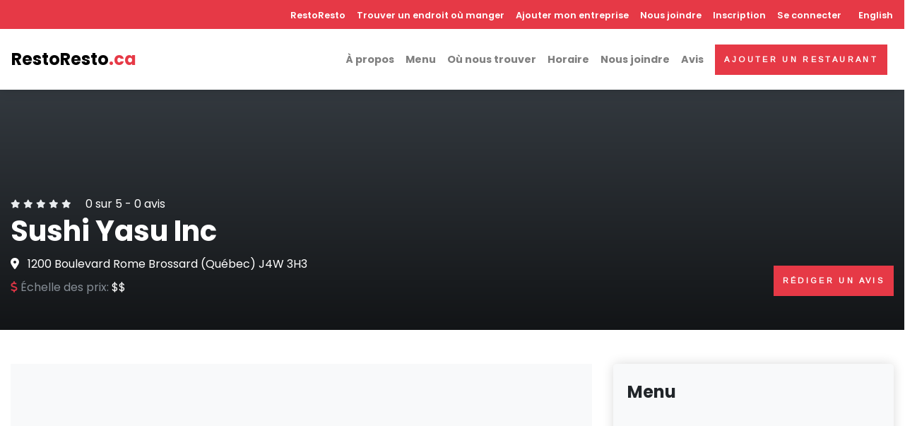

--- FILE ---
content_type: text/html; charset=UTF-8
request_url: https://restoresto.ca/restaurant/brossard/sushi-yasu-inc
body_size: 9584
content:
<!DOCTYPE html><html lang="fr" dir="ltr" prefix="content: http://purl.org/rss/1.0/modules/content/ dc: http://purl.org/dc/terms/ foaf: http://xmlns.com/foaf/0.1/ og: http://ogp.me/ns# rdfs: http://www.w3.org/2000/01/rdf-schema# schema: http://schema.org/ sioc: http://rdfs.org/sioc/ns# sioct: http://rdfs.org/sioc/types# skos: http://www.w3.org/2004/02/skos/core# xsd: http://www.w3.org/2001/XMLSchema# "><head><script async="async" src="//pagead2.googlesyndication.com/pagead/js/adsbygoogle.js"></script><script>
window.dataLayer = window.dataLayer || [];
function gtag() {
dataLayer.push(arguments);
}
gtag('js', new Date());
gtag('config', 'G-BGKPDTLXCQ');
</script><meta charset="utf-8" /><script>(function(i,s,o,g,r,a,m){i["GoogleAnalyticsObject"]=r;i[r]=i[r]||function(){(i[r].q=i[r].q||[]).push(arguments)},i[r].l=1*new Date();a=s.createElement(o),m=s.getElementsByTagName(o)[0];a.async=1;a.src=g;m.parentNode.insertBefore(a,m)})(window,document,"script","https://www.google-analytics.com/analytics.js","ga");ga("create", "UA-59778647-1", {"cookieDomain":"auto"});ga("set", "anonymizeIp", true);ga("send", "pageview");</script><style>.js img.lazyload:not([src]) { visibility: hidden; }.js img.lazyloaded[data-sizes=auto] { display: block; width: 100%; }</style><meta name="geo.placename" content="Brossard" /><meta name="geo.position" content="45.4579175, -73.4898522" /><meta name="geo.region" content="CA-QC" /><meta name="icbm" content="45.4579175, -73.4898522" /><link rel="canonical" href="https://restoresto.ca/restaurant/brossard/sushi-yasu-inc" /><meta name="robots" content="index, follow" /><meta name="description" content="Le restaurant « Sushi Yasu Inc » est située à Brossard dans la province de Québec au Canada. Ce restaurant fait partie de la catégorie « Restaurant japonais ». Bols de nouilles udon, assortiments de sushis et tables d&#039;hôte figurent au menu de ce restaurant japonais." /><meta property="og:site_name" content="RestoResto" /><meta property="og:type" content="restaurant.restaurant" /><meta property="og:url" content="https://restoresto.ca/restaurant/brossard/sushi-yasu-inc" /><meta property="og:title" content="Sushi Yasu Inc | Brossard" /><meta property="og:description" content="Le restaurant « Sushi Yasu Inc » est située à Brossard dans la province de Québec au Canada. Ce restaurant fait partie de la catégorie « Restaurant japonais ». Bols de nouilles udon, assortiments de sushis et tables d&#039;hôte figurent au menu de ce restaurant japonais." /><meta property="og:image:type" content="image/jpeg" /><meta property="og:image:width" content="600" /><meta property="og:image:height" content="316" /><meta property="og:image:alt" content="Sushi Yasu Inc | Brossard" /><meta property="og:latitude" content="45.4579175" /><meta property="og:longitude" content="-73.4898522" /><meta property="og:street_address" content="1200 Boulevard Rome" /><meta property="og:locality" content="Brossard" /><meta property="og:postal_code" content="J4W 3H3" /><meta property="og:country_name" content="Canada" /><meta property="og:phone_number" content="+1 450-465-8383" /><meta property="og:locale" content="fr_CA" /><meta property="og:locale:alternate" content="en_CA" /><meta name="twitter:card" content="summary" /><meta name="twitter:description" content="Le restaurant « Sushi Yasu Inc » est située à Brossard dans la province de Québec au Canada. Ce restaurant fait partie de la catégorie « Restaurant japonais ». Bols de nouilles udon, assortiments de sushis et tables d&#039;hôte figurent au menu de ce restaurant japonais." /><meta name="twitter:site" content="@icirestos" /><meta name="twitter:title" content="Sushi Yasu Inc | Brossard" /><meta name="twitter:site:id" content="3051707972" /><meta name="twitter:url" content="https://restoresto.ca/restaurant/brossard/sushi-yasu-inc" /><meta name="twitter:image:alt" content="Sushi Yasu Inc" /><meta name="twitter:image:height" content="254" /><meta name="twitter:image:width" content="520" /><meta name="Generator" content="Drupal 8 (https://www.drupal.org)" /><meta name="MobileOptimized" content="width" /><meta name="HandheldFriendly" content="true" /><meta name="viewport" content="width=device-width, initial-scale=1, shrink-to-fit=no" /><meta http-equiv="x-ua-compatible" content="ie=edge" /><link rel="shortcut icon" href="/sites/default/files/favicon.ico" type="image/vnd.microsoft.icon" /><link rel="alternate" hreflang="fr" href="https://restoresto.ca/restaurant/brossard/sushi-yasu-inc" /><link rel="edit-form" href="https://restoresto.ca/node/6945/edit" /><link rel="revision" href="https://restoresto.ca/restaurant/brossard/sushi-yasu-inc" /><title>Sushi Yasu Inc | Restaurant Brossard</title><link rel="stylesheet" media="all" href="/sites/default/files/css/css_6j6QznmeqRW9wBKP283LE0Ob5gjOCDuQPNjV23f9bT8.css" /><link rel="stylesheet" media="all" href="/sites/default/files/css/css_NrH9g2O6ouWjDFfcNWvXTQ9IA0nXpErLw4xEHtgJ82Q.css" /><link rel="stylesheet" media="all" href="//stackpath.bootstrapcdn.com/bootstrap/4.1.1/css/bootstrap.min.css" /><link rel="stylesheet" media="all" href="/sites/default/files/css/css_go-DNVz32_hc8gPlxyKLiRa5nCh8j-20LQdxk8UXeBg.css" async /> <!--[if lte IE 8]><script src="/sites/default/files/js/js_ArJttfbbUm-v2VU9tS_0a0oOiE3gvQ0AWELghXOhTA0.js"></script><![endif]--><link rel="preconnect" href="https://fonts.gstatic.com"><link rel="preload" as="style" href="https://fonts.googleapis.com/css2?family=Arimo&family=Poppins:wght@400;600;700&display=swap"><link rel="stylesheet" href="https://fonts.googleapis.com/css2?family=Arimo&family=Poppins:wght@400;600;700&display=swap"></head><body class="layout-no-sidebars page-node-6945 path-node node--type-restaurant"> <a href="#main-content" class="visually-hidden focusable skip-link"> Aller au contenu principal </a><div class="dialog-off-canvas-main-canvas" data-off-canvas-main-canvas><div id="wrapper" class="wrapper"> <header class="header fixed-top"> <nav class="navbar navbar-expand-lg shadow navbar-light bg-white p-0 p-lg-0"><div class="w-100"><div class="d-flex d-lg-none justify-content-between p-3 p-lg-0"> <a class="navbar-brand p-0 m-0 d-lg-none" href="/"> RestoResto<span class="text-primary">.ca</span> </a> <button class="navbar-toggler navbar-toggler-right" type="button" data-toggle="collapse" data-target="#navbarCollapse" aria-controls="navbarCollapse" aria-expanded="false" aria-label="Toggle navigation"><i class="fa fa-bars"></i></button></div><div class="collapse navbar-collapse" id="navbarCollapse"><div class="flex-column d-flex flex-column-reverse d-lg-block flex-lg-column w-100"><div class="bg-primary mt-lg-0 p-3 p-lg-0 pt-lg-2 pb-lg-2 w-100"><div class="ml-auto d-lg-flex align-items-center justify-content-end text-white menu-top"> <nav role="navigation" aria-labelledby="block-restoresto-subtheme-main-menu-menu" id="block-restoresto-subtheme-main-menu" class="block block-menu navigation menu--main"><h2 class="sr-only" id="block-restoresto-subtheme-main-menu-menu">Navigation principale</h2><ul class="navbar-nav" }}><li class="nav-item"> <a href="/" class="nav-item nav-link" data-drupal-link-system-path="&lt;front&gt;">RestoResto</a></li><li class="nav-item"> <a href="/restaurant-canada" class="nav-item nav-link" data-drupal-link-system-path="restaurant-canada">Trouver un endroit où manger</a></li><li class="nav-item"> <a href="/ajouter-mon-entreprise" class="nav-item nav-link" data-drupal-link-system-path="node/32135">Ajouter mon entreprise</a></li><li class="nav-item"> <a href="/nous-joindre" class="nav-item nav-link" data-drupal-link-system-path="node/32117">Nous joindre</a></li></ul> </nav> <section class="region region-secondary-menu"> <nav role="navigation" aria-labelledby="block-restoresto-subtheme-account-menu-menu" id="block-restoresto-subtheme-account-menu" class="block block-menu navigation menu--account"><h2 class="sr-only" id="block-restoresto-subtheme-account-menu-menu">Menu du compte de l&#039;utilisateur</h2><ul class="navbar-nav" }}><li class="nav-item"> <a href="/user/register" class="nav-item nav-link" data-drupal-link-system-path="user/register">Inscription</a></li><li class="nav-item"> <a href="/user/login" class="nav-item nav-link" data-drupal-link-system-path="user/login">Se connecter</a></li></ul> </nav> </section><div class="ml-lg-2 mr-lg-2"> <section class="region region-lang"><div class="language-switcher-language-url block block-language block-language-blocklanguage-interface" id="block-selecteurdelangue" role="navigation"><div class="content"><ul class="links"><li hreflang="fr" data-drupal-link-system-path="node/6945" class="fr is-active"><a href="/restaurant/brossard/sushi-yasu-inc" class="language-link is-active" hreflang="fr" data-drupal-link-system-path="node/6945">French</a></li><li hreflang="en" data-drupal-link-system-path="node/6945" class="en"><a href="/en/node/6945" class="language-link" hreflang="en" data-drupal-link-system-path="node/6945">English</a></li></ul></div></div> </section></div></div></div><div class="d-flex justify-content-between w-100 pl-3 pr-3 p-lg-3"><div class="align-items-center d-none d-lg-flex"> <a class="navbar-brand m-0" href="/"> RestoResto<span class="text-primary">.ca</span> </a></div><div class="ml-lg-auto d-lg-flex align-items-center"><ul class="navbar-nav"><li class="nav-item"> <a rel="nofollow" href="#about" class="nav-item nav-link">À propos</a></li><li class="nav-item"> <a rel="nofollow" href="#menu" class="nav-item nav-link">Menu</a></li><li class="nav-item"> <a rel="nofollow" href="#findus" class="nav-item nav-link">Où nous trouver</a></li><li class="nav-item"> <a rel="nofollow" href="#opening_hours" class="nav-item nav-link">Horaire</a></li><li class="nav-item"> <a rel="nofollow" href="#contact" class="nav-item nav-link">Nous joindre</a></li><li class="nav-item"> <a rel="nofollow" href="#reviews" class="nav-item nav-link">Avis</a></li></ul><div class="ml-lg-2 mr-lg-2 d-none d-lg-block"><a class="btn btn-primary" href="/add_restaurant">Ajouter un restaurant</a></div></div></div></div></div></div> </nav></header><div data-drupal-messages-fallback class="hidden"></div><div id="block-restoresto-subtheme-content" class="block block-system block-system-main-block"><div class="content"><div itemscope itemtype="http://schema.org/Restaurant"> <section class="pt-10 pb-5 d-flex align-items-end dark-overlay bg-cover bg-resto" style=""><div class="container overlay-content"><div class="d-block d-lg-flex justify-content-between align-items-start flex-column flex-lg-row align-items-lg-end"><div class="text-white mb-4 mb-lg-0"><div class="mb-0 d-flex align-items-center"> <span > <i class="fa fa-xs fa-star text-gray-200"></i> <i class="fa fa-xs fa-star text-gray-200"></i> <i class="fa fa-xs fa-star text-gray-200"></i> <i class="fa fa-xs fa-star text-gray-200"></i> <i class="fa fa-xs fa-star text-gray-200"></i> <span class="ml-3">0</span> sur 5 - <span>0</span> avis </span></div><h1 class="verified text-white"><span itemprop="name">Sushi Yasu Inc</span></h1><div class="d-none d-lg-block mb-2" itemprop="address" itemscope itemtype="http://schema.org/PostalAddress"> <i class="fa-map-marker-alt fas mr-2"></i> <span itemprop="streetAddress">1200 Boulevard Rome</span> <span itemprop="addressLocality">Brossard</span> (<span itemprop="addressRegion">Québec</span>) <span itemprop="postalCode">J4W 3H3</span></div><div class="d-flex"><div class="mr-lg-4"> <span class="text-muted"><i class="fas fa-dollar-sign text-danger"></i> Échelle des prix: </span> <span itemprop="priceRange">$$</span></div></div></div><div class="calltoactions"><div class="d-none d-lg-block text-left text-lg-right mb-3"><div class="addthis_inline_share_toolbox"></div></div> <a class="btn btn-primary d-block d-lg-inline-block" href="#leaveReview">Rédiger un avis</a></div></div></div> </section> <section class="pt-4 pb-4 pt-lg-5 pb-lg-5 mb-0"><div class="container mb-5"><div class="row"><div class="col-lg-8 order-1 order-md-0"><div class="text-center bg-dark mb-3"> <ins class="adsbygoogle" style="display:block" data-ad-client="ca-pub-2353750100037038" data-ad-slot="4015796049" data-ad-format="auto" data-full-width-responsive="true"></ins><script>
(adsbygoogle = window.adsbygoogle || []).push({});
</script></div><div id='about' class='text-block'><h2 class="h3 mb-3">À propos</h2><div class="description mb-3" itemprop="description"><div class="clearfix text-formatted field field--name-body field--type-text-with-summary field--label-hidden field__item">Le restaurant « Sushi Yasu Inc » est située à Brossard dans la province de Québec au Canada. Ce restaurant fait partie de la catégorie « Restaurant japonais ». Bols de nouilles udon, assortiments de sushis et tables d'hôte figurent au menu de ce restaurant japonais.</div></div> <a href="/update_restaurant/6945" class="btn btn-primary mb-2" rel="nofollow"><i class="fas fa-pen"></i> Proposer une modification</a> <a href="/claim/6945" class="btn btn-outline-primary mb-2" rel="nofollow" >Revendiquer ce lieu</a></div><div class="text-block"><h2 class="h4 mb-4">Catégories</h2><div class="amenities-list row"><div class="col-12 col-md-6 col-xl-4 mb-2"> <i class="fa fa-check text-primary mr-2"></i><span itemprop="servesCuisine">Restaurant japonais</span></div></div></div><div class="text-center mb-3 mt-3 bg-dark"> <ins class="adsbygoogle" style="display:block" data-ad-client="ca-pub-2353750100037038" data-ad-slot="1644655944" data-ad-format="auto" data-full-width-responsive="true"></ins><script>
(adsbygoogle = window.adsbygoogle || []).push({});
</script></div><div id='findus' class="text-block mb-3"><h2 class="h3 mb-4">Emplacement</h2><div class="mb-3"> <i class="fa-map-marker-alt text-primary fas mr-2"></i> <span>1200 Boulevard Rome</span> <span>Brossard</span> (<span>Québec</span>) <span>J4W 3H3</span></div><div class="map-wrapper-300 mb-3"><iframe class="carte lazyload" data-src="https://maps.google.com/maps?q=45.4579175, -73.4898522&t=&z=13&ie=UTF8&iwloc=&output=embed"></iframe></div> <a class="btn btn-outline-primary" itemprop="hasMap" href="https://maps.google.com/?q=45.4579175, -73.4898522" target='_blank'> Ouvrir dans Google Maps </a></div><div class="text-block"><h2 class="h3 mb-4">Photos</h2><div class="row gallery ml-n1 mr-n1"><div class="col-lg-4 col-6 px-1 mb-2"> <a href="https://lh5.googleusercontent.com/p/AF1QipMi7Gl8O996vwLdSbSK_5qAdVL_01lazf4Vqki_=w408-h365-k-no"> <img class="img-fluid rounded img-thumbnail" itemprop="image" alt='Sushi Yasu Inc' src="https://lh5.googleusercontent.com/p/AF1QipMi7Gl8O996vwLdSbSK_5qAdVL_01lazf4Vqki_=w408-h365-k-no" /> </a></div></div></div></div><div id='menu' class="col-lg-4 order-0 order-md-1"><div><div class="card border-0 shadow mb-5"><div class="card-header bg-gray-100 py-4 border-0"><div class="media align-items-center"><div class="media-body"><h4 class="mb-0">Menu</h4></div></div></div><div class="text-center bg-dark"><div> <ins class="adsbygoogle" style="display:block" data-ad-client="ca-pub-2353750100037038" data-ad-slot="5528060637" data-ad-format="auto" data-full-width-responsive="true"></ins><script>
(adsbygoogle = window.adsbygoogle || []).push({});
</script></div></div><div class="card-body p-3"><div class="text-center"><p>Nous n'avons pas trouvé le menu de ce restaurant.</p> <a href="/update_restaurant/6945" class="btn btn-outline-primary" rel="nofollow" >Ajouter le menu</a></div></div></div><div id="contact" class="card border-0 shadow mb-5"><div class="card-header bg-gray-100 py-4 border-0"><div class="media align-items-center"><div class="media-body"><h4 class="mb-0">Nous joindre</h4></div></div></div><div class="card-body"><ul class="list-unstyled list-icon mb-4"><li class="mb-2"> <a class="text-gray-00 text-decoration-none" href="tel:+1 450-465-8383"> <i class="fa fa-phone icon-contact mr-3"></i> <span class="text-muted" itemprop="telephone">+1 450-465-8383</span> </a></li><li class="mb-2"> <a class="text-gray-00 text-decoration-none" itemprop="url" href="http://www.sushiyasu.ca" target="_blank"> <i class="fa fa-globe icon-contact mr-3"></i> <span class="text-muted">Site Web</span> </a></li></ul></div></div><div id="opening_hours" class="card border-0 shadow mb-5"><div class="card-header bg-gray-100 py-4 border-0"><div class="media align-items-center"><div class="media-body"><h4 class="mb-0">Horaire</h4></div></div></div><div class="card-body"><div class="d-flex border-bottom"><div class="w-50 mb-2 mt-2">Mardi</div><div class="w-50 mb-2 mt-2" itemprop='openingHours' content="Tu 17:00-21:30">17:00-21:30</div></div><div class="d-flex border-bottom"><div class="w-50 mb-2 mt-2">Mercredi</div><div class="w-50 mb-2 mt-2" itemprop='openingHours' content="We 11:30-14:30 17:00-21:30">11:30-14:30 17:00-21:30</div></div><div class="d-flex border-bottom"><div class="w-50 mb-2 mt-2">Jeudi</div><div class="w-50 mb-2 mt-2" itemprop='openingHours' content="Th 11:30-14:30 17:00-21:30">11:30-14:30 17:00-21:30</div></div><div class="d-flex border-bottom"><div class="w-50 mb-2 mt-2">Vendredi</div><div class="w-50 mb-2 mt-2" itemprop='openingHours' content="Fr 11:30-14:30 17:00-22:00">11:30-14:30 17:00-22:00</div></div><div class="d-flex border-bottom"><div class="w-50 mb-2 mt-2">Samedi</div><div class="w-50 mb-2 mt-2" itemprop='openingHours' content="Sa 17:00-22:00">17:00-22:00</div></div><div class="d-flex border-bottom"><div class="w-50 mb-2 mt-2">Dimanche</div><div class="w-50 mb-2 mt-2" itemprop='openingHours' content="Su 17:00-21:30">17:00-21:30</div></div><div class="d-flex border-bottom"><div class="w-50 mb-2 mt-2">Lundi</div><div class="w-50 mb-2 mt-2" content="Mo Fermé">Fermé</div></div><div class="small mt-3 text-muted"><i class='fas text-primary fa-exclamation-triangle'></i> COVID-19 - L'horaire de cet établissement pourrait avoir changé avec la situation actuelle.</div></div></div><div class="bg-gray-100 shadow p-4 rounded-lg shadow-sm mb-5"><div class="row"><div class="col-12 mb-3 text-center"><div class="subtitle text-primary">Votre établissement?</div> <i class="fas fa-3x fa-search-location mt-3 mb-3 text-primary"></i><div class="h4">Augmentez votre visibilité pour seulement 120 $ par année!</div><p class="text-muted mb-0">Période d'essai de 30 jours</p></div><div class="col-12"><p class="mb-2"> <a href="/ajouter-mon-entreprise" rel="nofollow" class="btn btn-primary d-block btn-block mb-2">En savoir plus</a> <a href="/claim/6945" rel="nofollow" class="btn btn-outline-primary d-block btn-block mb-2">Revendiquer ce lieu</a></p></div></div></div><div class='text-center mb-5'><div class="addthis_inline_share_toolbox"></div></div></div></div></div></div><div id='reviews' class="py-5 bg-gray-100"><div class="container"><div class="row"><div class="col-12"><div class="text-block" id="leaveReview"><h2 class="h3 mb-4">Avis</h2> <section><div class="text-center">Aucun avis</div><div class="pt-5"><h5 class="mb-4">Rédiger un avis</h5><form class="comment-comment-form comment-form" data-drupal-selector="comment-form" action="/comment/reply/node/6945/field_commentaire" method="post" id="comment-form" accept-charset="UTF-8"><fieldset class="js-form-item js-form-type-textfield form-type-textfield js-form-item-name form-item-name form-group col-auto"> <label for="edit-name">Votre nom</label> <input data-drupal-default-value="Anonyme" data-drupal-selector="edit-name" type="text" id="edit-name" name="name" value="" size="30" maxlength="60" class="form-text form-control" /></fieldset><input autocomplete="off" data-drupal-selector="form-ujzx89k3ttgqvn3t12zizdcpqfockbkgvgpxuap-a1s" type="hidden" name="form_build_id" value="form-UjZx89K3TtGqvN3T12zizdcPqfOCKBkGVGpXuap_a1s" class="form-control" /><input data-drupal-selector="edit-comment-comment-form" type="hidden" name="form_id" value="comment_comment_form" class="form-control" /><input data-drupal-selector="edit-honeypot-time" type="hidden" name="honeypot_time" value="8f8V7dwJNrUz2TAxtfI4gzHOy9Q36K8hCdZRE2Pd6m0" class="form-control" /><div class="field--type-string-long field--name-field-commentaire field--widget-string-textarea js-form-wrapper form-group" data-drupal-selector="edit-field-commentaire-wrapper" id="edit-field-commentaire-wrapper"><fieldset class="js-form-item js-form-type-textarea form-type-textarea js-form-item-field-commentaire-0-value form-item-field-commentaire-0-value form-group col-auto"> <label for="edit-field-commentaire-0-value" class="js-form-required form-required">Commentaire</label><div class="form-textarea-wrapper"><textarea class="js-text-full text-full form-textarea required form-control resize-vertical" data-drupal-selector="edit-field-commentaire-0-value" id="edit-field-commentaire-0-value" name="field_commentaire[0][value]" rows="5" cols="60" placeholder="" required="required" aria-required="true"></textarea></div></fieldset></div><div class="field--type-list-integer field--name-field-note field--widget-options-select js-form-wrapper form-group" data-drupal-selector="edit-field-note-wrapper" id="edit-field-note-wrapper"><fieldset class="js-form-item js-form-type-select form-type-select js-form-item-field-note form-item-field-note form-group col-auto"> <label for="edit-field-note">Note globale</label> <select data-drupal-selector="edit-field-note" id="edit-field-note" name="field_note" class="form-select form-control"><option value="_none">- Aucun(e) -</option><option value="1">1 ★</option><option value="2">2 ★★</option><option value="3">3 ★★★</option><option value="4">4 ★★★★</option><option value="5" selected="selected">5 ★★★★★</option></select></fieldset></div><div data-drupal-selector="edit-captcha" class="captcha"><input data-drupal-selector="edit-captcha-sid" type="hidden" name="captcha_sid" value="19312875" class="form-control" /><input data-drupal-selector="edit-captcha-token" type="hidden" name="captcha_token" value="pUl9atYGRoj4lXOo08oli8jqwYzAh3vJ3C-qr6wZWd0" class="form-control" /><fieldset class="js-form-item js-form-type-textfield form-type-textfield js-form-item-captcha-response form-item-captcha-response form-group col-auto"> <label for="edit-captcha-response" class="js-form-required form-required">Question mathématique</label> <span class="field-prefix">2 + 0 =</span> <input autocomplete="off" data-drupal-selector="edit-captcha-response" aria-describedby="edit-captcha-response--description" type="text" id="edit-captcha-response" name="captcha_response" value="" size="4" maxlength="2" class="form-text required form-control" required="required" aria-required="true" /> <small id="edit-captcha-response--description" class="description text-muted"> Trouvez la solution de ce problème mathématique simple et saisissez le résultat. Par exemple, pour 1 + 3, saisissez 4. </small></fieldset></div><div data-drupal-selector="edit-actions" class="form-actions js-form-wrapper form-group" id="edit-actions"><button class="btn btn-primary button button--primary js-form-submit form-submit" data-drupal-selector="edit-submit" type="submit" id="edit-submit" name="op" value="Enregistrer">Enregistrer</button></div><div class="url-textfield js-form-wrapper form-group" style="display: none !important;"><fieldset class="js-form-item js-form-type-textfield form-type-textfield js-form-item-url form-item-url form-group col-auto"> <label for="edit-url">Laisser ce champ vide</label> <input autocomplete="off" data-drupal-selector="edit-url" type="text" id="edit-url" name="url" value="" size="20" maxlength="128" class="form-text form-control" /></fieldset></div></form></div></section><div class="mt-3 mb-3 text-center"> <ins class="adsbygoogle" style="display:block" data-ad-client="ca-pub-2353750100037038" data-ad-slot="3895319655" data-ad-format="auto" data-full-width-responsive="true"></ins><script>
(adsbygoogle = window.adsbygoogle || []).push({});
</script></div></div></div></div></div></div> </section><div class="py-5"><div class="container"><div class="row"><div class="col-12"><h2 class="h3 mb-0">Restaurants à proximité</h2><div class="subtitle text-sm text-primary mb-4">Vous pourriez également aimer</div><div class="swiper-container swiper-container-mx-negative items-slider"><div class="views-element-container"><div class="view view-restaurant-a-proximite view-id-restaurant_a_proximite view-display-id-block_1 js-view-dom-id-46417da0b300155ff4c81c7dbff6490cc85c9b76c90e9ba3e48cc25adec3eeec"><div class="view-content"><div class="views-form"><form data-drupal-selector="views-form-restaurant-a-proximite-block-1-6945" action="/restaurant/brossard/sushi-yasu-inc" method="post" id="views-form-restaurant-a-proximite-block-1-6945" accept-charset="UTF-8"><div class="swiper-container swiper-container-mx-negative swiper-init2 pt-3" data-swiper="{&quot;slidesPerView&quot;:4,&quot;spaceBetween&quot;:20,&quot;loop&quot;:true,&quot;roundLengths&quot;:true,&quot;breakpoints&quot;:{&quot;1200&quot;:{&quot;slidesPerView&quot;:3},&quot;991&quot;:{&quot;slidesPerView&quot;:2},&quot;565&quot;:{&quot;slidesPerView&quot;:1}},&quot;pagination&quot;:{&quot;el&quot;:&quot;.swiper-pagination&quot;,&quot;clickable&quot;:true,&quot;dynamicBullets&quot;:true}}"><div class="swiper-wrapper pb-5"><div class="swiper-slide h-auto px-2"><div class="w-100 h-100 hover-animate"><div class="card h-100 border-0 shadow"><div class="card-img-top overflow-hidden gradient-overlay"> <img src="/themes/restoresto/css/img/noimage.jpg" alt="La Boite à Pizza" class="img-fluid"> <a class="tile-link" href="/restaurant/brossard/la-boite-pizza"></a><div class="card-img-overlay-bottom z-index-20"></div></div><div class="card-body d-flex align-items-start"><div class="w-100"><p class="flex-shrink-1 mb-2 card-stars text-xs text-left"> <i class="fa fa-star text-gray-300"></i> <i class="fa fa-star text-gray-300"></i> <i class="fa fa-star text-gray-300"></i> <i class="fa fa-star text-gray-300"></i> <i class="fa fa-star text-gray-300"></i></p><h6 class="card-title"> <a class="text-decoration-none text-dark" href="/restaurant/brossard/la-boite-pizza"> La Boite à Pizza </a></h6><div class="d-flex card-subtitle mb-3"><div><p class="flex-grow-1 text-muted text-sm font-weight-bold">Pizzeria</p><p class="flex-grow-1 mb-2 text-muted text-sm text-left border-bottom pb-2 mb-2">Le restaurant « La Boite à Pizza » est située à Brossard dans la province de Québec au Canada. Ce…</p><p class="flex-grow-1 mb-2 text-muted text-sm collection-ville text-left">Brossard (Québec)</p><p class="flex-grow-1 mb-2 text-primary h6">+1 450-659-9659</p></div></div></div></div></div></div></div><div class="swiper-slide h-auto px-2"><div class="w-100 h-100 hover-animate"><div class="card h-100 border-0 shadow"><div class="card-img-top overflow-hidden gradient-overlay"> <img src="/themes/restoresto/css/img/noimage.jpg" alt="Galinha" class="img-fluid"> <a class="tile-link" href="/restaurant/brossard/galinha"></a><div class="card-img-overlay-bottom z-index-20"></div></div><div class="card-body d-flex align-items-start"><div class="w-100"><p class="flex-shrink-1 mb-2 card-stars text-xs text-left"> <i class="fa fa-star text-gray-300"></i> <i class="fa fa-star text-gray-300"></i> <i class="fa fa-star text-gray-300"></i> <i class="fa fa-star text-gray-300"></i> <i class="fa fa-star text-gray-300"></i></p><h6 class="card-title"> <a class="text-decoration-none text-dark" href="/restaurant/brossard/galinha"> Galinha </a></h6><div class="d-flex card-subtitle mb-3"><div><p class="flex-grow-1 text-muted text-sm font-weight-bold">Restaurant</p><p class="flex-grow-1 mb-2 text-muted text-sm text-left border-bottom pb-2 mb-2">Le restaurant « Galinha » est située à Brossard dans la province de Québec au Canada. Ce restaurant…</p><p class="flex-grow-1 mb-2 text-muted text-sm collection-ville text-left">Brossard (Québec)</p><p class="flex-grow-1 mb-2 text-primary h6">(888) 768-5387</p></div></div></div></div></div></div></div><div class="swiper-slide h-auto px-2"><div class="w-100 h-100 hover-animate"><div class="card h-100 border-0 shadow"><div class="card-img-top overflow-hidden gradient-overlay"> <img src="/themes/restoresto/css/img/noimage.jpg" alt="Bol d&#039;Or" class="img-fluid"> <a class="tile-link" href="/restaurant/brossard/bol-dor"></a><div class="card-img-overlay-bottom z-index-20"></div></div><div class="card-body d-flex align-items-start"><div class="w-100"><p class="flex-shrink-1 mb-2 card-stars text-xs text-left"> <i class="fa fa-star text-gray-300"></i> <i class="fa fa-star text-gray-300"></i> <i class="fa fa-star text-gray-300"></i> <i class="fa fa-star text-gray-300"></i> <i class="fa fa-star text-gray-300"></i></p><h6 class="card-title"> <a class="text-decoration-none text-dark" href="/restaurant/brossard/bol-dor"> Bol d&#039;Or </a></h6><div class="d-flex card-subtitle mb-3"><div><p class="flex-grow-1 text-muted text-sm font-weight-bold">Restaurant chinois</p><p class="flex-grow-1 mb-2 text-muted text-sm text-left border-bottom pb-2 mb-2">Le restaurant « Bol d'Or » est située à Brossard dans la province de Québec au Canada. Ce…</p><p class="flex-grow-1 mb-2 text-muted text-sm collection-ville text-left">Brossard (Québec)</p><p class="flex-grow-1 mb-2 text-primary h6">+1 450-465-9919</p></div></div></div></div></div></div></div><div class="swiper-slide h-auto px-2"><div class="w-100 h-100 hover-animate"><div class="card h-100 border-0 shadow"><div class="card-img-top overflow-hidden gradient-overlay"> <img src="/themes/restoresto/css/img/noimage.jpg" alt="Delice Oasis" class="img-fluid"> <a class="tile-link" href="/restaurant/brossard/delice-oasis"></a><div class="card-img-overlay-bottom z-index-20"></div></div><div class="card-body d-flex align-items-start"><div class="w-100"><p class="flex-shrink-1 mb-2 card-stars text-xs text-left"> <i class="fa fa-star text-gray-300"></i> <i class="fa fa-star text-gray-300"></i> <i class="fa fa-star text-gray-300"></i> <i class="fa fa-star text-gray-300"></i> <i class="fa fa-star text-gray-300"></i></p><h6 class="card-title"> <a class="text-decoration-none text-dark" href="/restaurant/brossard/delice-oasis"> Delice Oasis </a></h6><div class="d-flex card-subtitle mb-3"><div><p class="flex-grow-1 text-muted text-sm font-weight-bold">Restaurant</p><p class="flex-grow-1 mb-2 text-muted text-sm text-left border-bottom pb-2 mb-2">Le restaurant « Delice Oasis » est située à Brossard dans la province de Québec au Canada. Ce…</p><p class="flex-grow-1 mb-2 text-muted text-sm collection-ville text-left">Brossard (Québec)</p><p class="flex-grow-1 mb-2 text-primary h6">+1 450-465-0153</p></div></div></div></div></div></div></div><div class="swiper-slide h-auto px-2"><div class="w-100 h-100 hover-animate"><div class="card h-100 border-0 shadow"><div class="card-img-top overflow-hidden gradient-overlay"> <img src="/themes/restoresto/css/img/noimage.jpg" alt="Subway" class="img-fluid"> <a class="tile-link" href="/restaurant/brossard/subway-2"></a><div class="card-img-overlay-bottom z-index-20"></div></div><div class="card-body d-flex align-items-start"><div class="w-100"><p class="flex-shrink-1 mb-2 card-stars text-xs text-left"> <i class="fa fa-star text-gray-300"></i> <i class="fa fa-star text-gray-300"></i> <i class="fa fa-star text-gray-300"></i> <i class="fa fa-star text-gray-300"></i> <i class="fa fa-star text-gray-300"></i></p><h6 class="card-title"> <a class="text-decoration-none text-dark" href="/restaurant/brossard/subway-2"> Subway </a></h6><div class="d-flex card-subtitle mb-3"><div><p class="flex-grow-1 text-muted text-sm font-weight-bold">Sandwicherie</p><p class="flex-grow-1 mb-2 text-muted text-sm text-left border-bottom pb-2 mb-2">Le restaurant « Subway » est située à Brossard dans la province de Québec au Canada. Ce restaurant…</p><p class="flex-grow-1 mb-2 text-muted text-sm collection-ville text-left">Brossard (Québec)</p><p class="flex-grow-1 mb-2 text-primary h6">+1 450-923-1735</p></div></div></div></div></div></div></div><div class="swiper-slide h-auto px-2"><div class="w-100 h-100 hover-animate"><div class="card h-100 border-0 shadow"><div class="card-img-top overflow-hidden gradient-overlay"> <img src="/themes/restoresto/css/img/noimage.jpg" alt="Restaurant Méridional" class="img-fluid"> <a class="tile-link" href="/restaurant/brossard/restaurant-meridional"></a><div class="card-img-overlay-bottom z-index-20"></div></div><div class="card-body d-flex align-items-start"><div class="w-100"><p class="flex-shrink-1 mb-2 card-stars text-xs text-left"> <i class="fa fa-star text-gray-300"></i> <i class="fa fa-star text-gray-300"></i> <i class="fa fa-star text-gray-300"></i> <i class="fa fa-star text-gray-300"></i> <i class="fa fa-star text-gray-300"></i></p><h6 class="card-title"> <a class="text-decoration-none text-dark" href="/restaurant/brossard/restaurant-meridional"> Restaurant Méridional </a></h6><div class="d-flex card-subtitle mb-3"><div><p class="flex-grow-1 text-muted text-sm font-weight-bold">Restaurant méditerranéen</p><p class="flex-grow-1 mb-2 text-muted text-sm text-left border-bottom pb-2 mb-2">Le restaurant « Restaurant Méridional » est située à Brossard dans la province de Québec au Canada…</p><p class="flex-grow-1 mb-2 text-muted text-sm collection-ville text-left">Brossard (Québec)</p><p class="flex-grow-1 mb-2 text-primary h6">+1 450-679-4242</p></div></div></div></div></div></div></div></div><div class="swiper-pagination"></div></div><input autocomplete="off" data-drupal-selector="form-tzbbg-cbk0wuewqc4ssu4vjwj1yslrwgb3yvwjudk-q" type="hidden" name="form_build_id" value="form-tZbBG_Cbk0WUEWqC4sSU4vjWj1ySLrwGB3YvWjudK_Q" class="form-control" /><input data-drupal-selector="edit-views-form-restaurant-a-proximite-block-1-6945" type="hidden" name="form_id" value="views_form_restaurant_a_proximite_block_1_6945" class="form-control" /></form></div></div></div></div><div class="swiper-pagination"></div></div></div></div></div></div></div></div></div> <footer class="position-relative z-index-10 d-print-none"><div class="py-6 bg-gray-200 text-muted"><div class="container"><div class="row"><div class="col-lg-12 mb-5"> <section class="region region-footer-first"><div id="block-restoresto" class="block block-block-content block-block-content81fa2c98-04d8-4abb-bdc9-d419aadb0e2c"><div class="content"><div class="clearfix text-formatted field field--name-body field--type-text-with-summary field--label-hidden field__item"><div class="font-weight-bold text-uppercase text-dark mb-3">RestoResto.ca</div><p>RestoResto est un répertoire pour les restaurants du Canada, mais également pour tous les établissements où un menu est disponible tels que les bars laitiers, les boulangeries, les chocolateries et bien plus. Trouvez rapidement les menus, les avis des autres clients, les numéros de téléphone et les heures d’ouverture de vos établissements favoris.</p></div></div></div> </section></div><div class="col-lg-8"> <section class="region region-footer-second"><div id="block-proprietairedunrestaurant" class="block block-block-content block-block-content395b0e73-7e1d-4b88-8a28-27dc75a17290"><div class="content"><div class="clearfix text-formatted field field--name-body field--type-text-with-summary field--label-hidden field__item"><h6 class="text-uppercase text-dark mb-3">Propriétaire d'un restaurant</h6><p>Saviez-vous que la majorité des utilisateurs recherchent d’abord sur le Web avant de se rendre sur place ? Si vous possédez déjà un site Web, votre présence dans notre répertoire sera une porte d’entrée supplémentaire pour votre clientèle en plus d’augmenter votre référencement auprès des moteurs de recherche. Vous avez des questions sur le fonctionnement de notre répertoire ? Il nous fera plaisir de vous répondre dans les plus brefs délais.</p></div></div></div> </section></div><div class="col-lg-4"><h6 class="text-uppercase text-dark mb-3">Menu</h6><ul class="list-unstyled"><li><a class="text-muted" href="/">RestoResto</a></li><li><a class="text-muted" href="/ajouter-mon-entreprise">Ajouter mon entreprise</a></li><li><a class="text-muted" href="/nous-joindre">Nous joindre</a></li><li><a class="text-muted" href="/politique-de-confidentialite">Politique de confidentialité</a></li><li><a class="text-muted" href="/conditions-generales-dutilisation">Conditions d'utilisation</a></li></ul></div></div></div></div><div class="py-4 font-weight-light bg-gray-800 text-gray-300"><div class="container"><div class="row align-items-center"><div class="col-md-6 text-center text-md-left"><p class="text-sm mb-0">&copy; 2021, RestoResto.ca. Tous droits réservés. Propulsé par Agence Oli.</p></div></div></div></div></footer></div></div><script type="application/json" data-drupal-selector="drupal-settings-json">{"path":{"baseUrl":"\/","scriptPath":null,"pathPrefix":"","currentPath":"node\/6945","currentPathIsAdmin":false,"isFront":false,"currentLanguage":"fr"},"pluralDelimiter":"\u0003","suppressDeprecationErrors":true,"google_analytics":{"trackOutbound":true,"trackMailto":true,"trackDownload":true,"trackDownloadExtensions":"7z|aac|arc|arj|asf|asx|avi|bin|csv|doc(x|m)?|dot(x|m)?|exe|flv|gif|gz|gzip|hqx|jar|jpe?g|js|mp(2|3|4|e?g)|mov(ie)?|msi|msp|pdf|phps|png|ppt(x|m)?|pot(x|m)?|pps(x|m)?|ppam|sld(x|m)?|thmx|qtm?|ra(m|r)?|sea|sit|tar|tgz|torrent|txt|wav|wma|wmv|wpd|xls(x|m|b)?|xlt(x|m)|xlam|xml|z|zip"},"lazy":{"lazysizes":{"lazyClass":"lazyload","loadedClass":"lazyloaded","loadingClass":"lazyloading","preloadClass":"lazypreload","errorClass":"lazyerror","autosizesClass":"lazyautosizes","srcAttr":"data-src","srcsetAttr":"data-srcset","sizesAttr":"data-sizes","minSize":40,"customMedia":[],"init":true,"expFactor":1.5,"hFac":0.8000000000000000444089209850062616169452667236328125,"loadMode":1,"loadHidden":true,"ricTimeout":0,"throttleDelay":125,"plugins":[]},"placeholderSrc":"","preferNative":false},"ajaxTrustedUrl":{"\/restaurant\/brossard\/sushi-yasu-inc":true,"\/comment\/reply\/node\/6945\/field_commentaire":true},"user":{"uid":0,"permissionsHash":"5426a0487bd63f4c5d3acb5210fd1aedc89ba9e2c379232a89d54705579b1a32"}}</script><script src="//ajax.googleapis.com/ajax/libs/jquery/3.2.1/jquery.min.js"></script><script src="/sites/default/files/js/js_iBafPvYJ3AuX-JIrnjW4eoOHmC_uY6rTef-h-gXwMjc.js"></script><script src="//cdnjs.cloudflare.com/ajax/libs/popper.js/1.14.3/umd/popper.min.js"></script><script src="//stackpath.bootstrapcdn.com/bootstrap/4.1.1/js/bootstrap.min.js"></script><script src="//kit.fontawesome.com/7940c8e3c5.js" async crossorigin="anonymous"></script><script src="//s7.addthis.com/js/300/addthis_widget.js#pubid=ra-5cbb78f711d948d7" async></script><script src="/themes/restoresto/js/adblocker.js?v=8.9.11" async></script><script src="/themes/restoresto/vendor/magnific-popup/jquery.magnific-popup.min.js?v=8.9.11" async></script><script src="/themes/restoresto/js/library/swiper.min.js?v=8.9.11" async></script><script src="/sites/default/files/js/js_scq3mD8Mu6JDtWCSyDAnKZepg7qwWxyj1rpQuQxKvtI.js"></script><script defer src="https://static.cloudflareinsights.com/beacon.min.js/vcd15cbe7772f49c399c6a5babf22c1241717689176015" integrity="sha512-ZpsOmlRQV6y907TI0dKBHq9Md29nnaEIPlkf84rnaERnq6zvWvPUqr2ft8M1aS28oN72PdrCzSjY4U6VaAw1EQ==" data-cf-beacon='{"version":"2024.11.0","token":"4b97a3d01d3c4ae7b8f7e1cb839a97bd","r":1,"server_timing":{"name":{"cfCacheStatus":true,"cfEdge":true,"cfExtPri":true,"cfL4":true,"cfOrigin":true,"cfSpeedBrain":true},"location_startswith":null}}' crossorigin="anonymous"></script>
</body></html>

--- FILE ---
content_type: text/html; charset=utf-8
request_url: https://www.google.com/recaptcha/api2/aframe
body_size: 269
content:
<!DOCTYPE HTML><html><head><meta http-equiv="content-type" content="text/html; charset=UTF-8"></head><body><script nonce="vn45FTjHpHMBMkXA5OTawA">/** Anti-fraud and anti-abuse applications only. See google.com/recaptcha */ try{var clients={'sodar':'https://pagead2.googlesyndication.com/pagead/sodar?'};window.addEventListener("message",function(a){try{if(a.source===window.parent){var b=JSON.parse(a.data);var c=clients[b['id']];if(c){var d=document.createElement('img');d.src=c+b['params']+'&rc='+(localStorage.getItem("rc::a")?sessionStorage.getItem("rc::b"):"");window.document.body.appendChild(d);sessionStorage.setItem("rc::e",parseInt(sessionStorage.getItem("rc::e")||0)+1);localStorage.setItem("rc::h",'1766896662254');}}}catch(b){}});window.parent.postMessage("_grecaptcha_ready", "*");}catch(b){}</script></body></html>

--- FILE ---
content_type: application/javascript
request_url: https://restoresto.ca/themes/restoresto/js/adblocker.js?v=8.9.11
body_size: -375
content:
var e=document.createElement('div');
e.id='uWzAlneVUvtm';
e.style.display='none';
document.body.appendChild(e);

--- FILE ---
content_type: text/javascript
request_url: https://restoresto.ca/sites/default/files/js/js_scq3mD8Mu6JDtWCSyDAnKZepg7qwWxyj1rpQuQxKvtI.js
body_size: 1994
content:
/* Source and licensing information for the line(s) below can be found at https://restoresto.ca/themes/restoresto/js/theme.js. */
(function(e,t){"use strict";e(document).ready(function(){setTimeout(function(){if(document.getElementById("uWzAlneVUvtm")){console.log("Blocking Ads: No")}
else{var i="<div class='d-flex align-items-center justify-content-center'><div><h3 class='text-white'>Nous avons remarqué que vous bloquiez nos publicités.</h3><p>Notre site Web existe grâce à l'affichage de publicités en ligne à nos visiteurs. Veuillez désactiver votre bloqueur de publicités pour nous soutenir.</p><button onClick='window.location.reload();' class='btn btn-outline-light'>J'ai désactivé mon bloqueur de publicité</button></div></div>",n=e("html").attr("lang");if(n!=="fr"){i="<div class='d-flex align-items-center justify-content-center'><div><h3 class='text-white'>We noticed you are using an ad blocker</h3><p>We depend on ads to keep our content free for you. Please consider disabling your ad blocker.</p><button onClick='window.location.reload();' class='btn btn-outline-light'>Ok, i've disabled it</button></div></div>"};var t=document.createElement("div");t.id="RgoGpkOtjUxE";t.style.display="none";t.innerHTML=i;document.body.appendChild(t);document.getElementById("RgoGpkOtjUxE").style.display="block";console.log("Blocking Ads: Yes")}},2000);e(document).on("click","a[href*='#']:not([href='#'])",function(t){t.preventDefault();var i=e(this).attr("href");e("html, body").animate({scrollTop:(e(e(this).attr("href")).offset().top-125)},500)});function r(t){if(e(".total").length>0){e.ajax({method:"POST",url:"/get_taxe",data:{plan:t},success:function(t){e(".tps span").html(t.TPS);e(".tvq span").html(t.TVQ);e(".total span").html(t.TOTAL)},error:function(e){console.log(e)}})}};if(e(".chk-plusplan").length>0){e(".chk-plusplan").change(function(){var t=e(this).attr("data-id");e.ajax({method:"POST",url:"/update_plan_nid",data:{nid:t},success:function(e){if(e.SUCCESS==!1){alert("Le plan PRO à été désactivé pour cet établissement ou vous avez atteint la limite de votre plan.")}},error:function(e){console.log(e)}})})};if(e("#plantype").length>0){e("#plantype").change(function(){var t=e(this).val();r(t)});var l=e("#plantype").val();r(l)};if(e(".mylisting").length>0){var t=e("html").attr("lang");if(t!=="fr"){t="/"+t}
else{t=""};e.ajax({method:"POST",url:t+"/get_lst_restaurant",success:function(t){console.log(t);e(".mylisting").html(t.MARKUP)},error:function(e){console.log(e)}})};if(e("#search_categories").length>0){e("#search_categories").keyup(function(){var t=e(this).val().toLowerCase();if(t==""){e(".checkbox-categories li div input[type=checkbox]").each(function(){e(this).parent().show()})}
else{e(".checkbox-categories li div input[type=checkbox]").each(function(){var i=e("label[for='"+e(this).attr("id")+"']").text().toLowerCase();if(i.search(t)>0){e(this).parent().show()}
else{e(this).parent().hide()}})}})};if(e("#search_caracteristiques").length>0){e("#search_caracteristiques").keyup(function(){var t=e(this).val().toLowerCase();if(t==""){e(".checkbox-caracteristiques li div input[type=checkbox]").each(function(){e(this).parent().show()})}
else{e(".checkbox-caracteristiques li div input[type=checkbox]").each(function(){var i=e("label[for='"+e(this).attr("id")+"']").text().toLowerCase();if(i.search(t)>0){e(this).parent().show()}
else{e(this).parent().hide()}})}})};if(e("#search_plats").length>0){e("#search_plats").keyup(function(){var t=e(this).val().toLowerCase();if(t==""){e(".checkbox-plats li div input[type=checkbox]").each(function(){e(this).parent().show()})}
else{e(".checkbox-plats li div input[type=checkbox]").each(function(){var i=e("label[for='"+e(this).attr("id")+"']").text().toLowerCase();if(i.search(t)>0){e(this).parent().show()}
else{e(this).parent().hide()}})}})};if(e("form .filezone input").length>0){e("form .filezone input").change(function(){var t=e(this).closest(".filezone");e(t).find("p").text(this.files.length+" fichier(s) sélectionné(s)")})};var i,n,a,s,u;function o(e){i=Stripe(e);var r=i.elements(),l={base:{color:"#32325d",fontFamily:"\"Helvetica Neue\", Helvetica, sans-serif",fontSmoothing:"antialiased",fontSize:"16px","::placeholder":{color:"#aab7c4"}},invalid:{color:"#fa755a",iconColor:"#fa755a"}};var t={focus:"focused",empty:"empty",invalid:"invalid",};n=r.create("cardNumber",{style:l,classes:t,});n.mount("#qvrstripe-card-number");a=r.create("cardExpiry",{style:l,classes:t,});a.mount("#qvrstripe-card-expiry");s=r.create("cardCvc",{style:l,classes:t,});s.mount("#qvrstripe-card-cvc")};if(e("#qvrstripe-card-number").length>0){o("pk_live_ZWJ1j3csl9UytiN09Lnmc6yH")};if(e(".btn-submit-add").length>0){e(".btn-submit-add").click(function(t){t.preventDefault();var a=document.getElementById("form-etablissement");if(e("#form-etablissement").valid()){e(".error-lbl-bottom").addClass("d-none");e(".error-lbl-bottom .alert").html("");i.createToken(n).then(function(t){if(t.error){e("#card-errors").removeClass("d-none");var n=document.getElementById("card-errors");n.textContent=t.error.message}
else{e("#card-errors").addClass("d-none");var i=document.createElement("input");i.setAttribute("type","hidden");i.setAttribute("name","stripeToken");i.setAttribute("value",t.token.id);a.appendChild(i);a.submit()}})}
else{e(".error-lbl-bottom").removeClass("d-none");e(".error-lbl-bottom .alert").html("Il y a des erreurs dans votre formulaire.")}})};if(e(".btn-submit-add2").length>0){e(".btn-submit-add2").click(function(t){var i=document.getElementById("form-etablissement");if(e("#form-etablissement").valid()){e(".error-lbl-bottom").addClass("d-none");e(".error-lbl-bottom .alert").html("");i.submit()}
else{e(".error-lbl-bottom").removeClass("d-none");e(".error-lbl-bottom .alert").html("Il y a des erreurs dans votre formulaire.")}})};if(e(".swiper-init").length>0){e(".swiper-init").each(function(){var t=e(this),i=JSON.parse(e(this).attr("data-swiper"));new Swiper(t,i)})};if(e(".swiper-init2").length>0){e(".swiper-init2").each(function(){var t=e(this),i=JSON.parse(e(this).attr("data-swiper"));new Swiper(t,i)})};if(e(".home-slider").length>0){var d=new Swiper(".home-slider",{slidesPerView:1,spaceBetween:0,centeredSlides:!0,loop:!0,speed:1500,parallax:!0,pagination:{el:".swiper-pagination",clickable:!0,dynamicBullets:!0},navigation:{nextEl:"#homeNext",prevEl:"#homePrev",},})};if(e(".gallery").length>0){e(".gallery").each(function(){e(this).magnificPopup({delegate:"a",type:"image",gallery:{enabled:!0}})})};if(e(".swiper-pagination").length>0){setTimeout(function(){var e=new Swiper(".items-slider-full",{slidesPerView:6,spaceBetween:20,loop:!0,roundLengths:!0,breakpoints:{1600:{slidesPerView:5},1400:{slidesPerView:4},1200:{slidesPerView:3},991:{slidesPerView:2},565:{slidesPerView:1}},pagination:{el:".swiper-pagination",clickable:!0,dynamicBullets:!0},})},2000)};if(e(".hero-slider").length>0){var c=new Swiper(".hero-slider",{effect:"fade",speed:2000,allowTouchMove:!1,autoplay:{delay:10000,},})};if(e(".testimonials-slider").length>0){setTimeout(function(){var e=new Swiper(".testimonials-slider",{slidesPerView:2,spaceBetween:20,loop:!0,roundLengths:!0,breakpoints:{1200:{slidesPerView:3,spaceBetween:0},991:{slidesPerView:2,spaceBetween:0},565:{slidesPerView:1}},pagination:{el:".swiper-pagination",clickable:!0,dynamicBullets:!0},})},2000)}})})(jQuery,Drupal);
/* Source and licensing information for the above line(s) can be found at https://restoresto.ca/themes/restoresto/js/theme.js. */;
